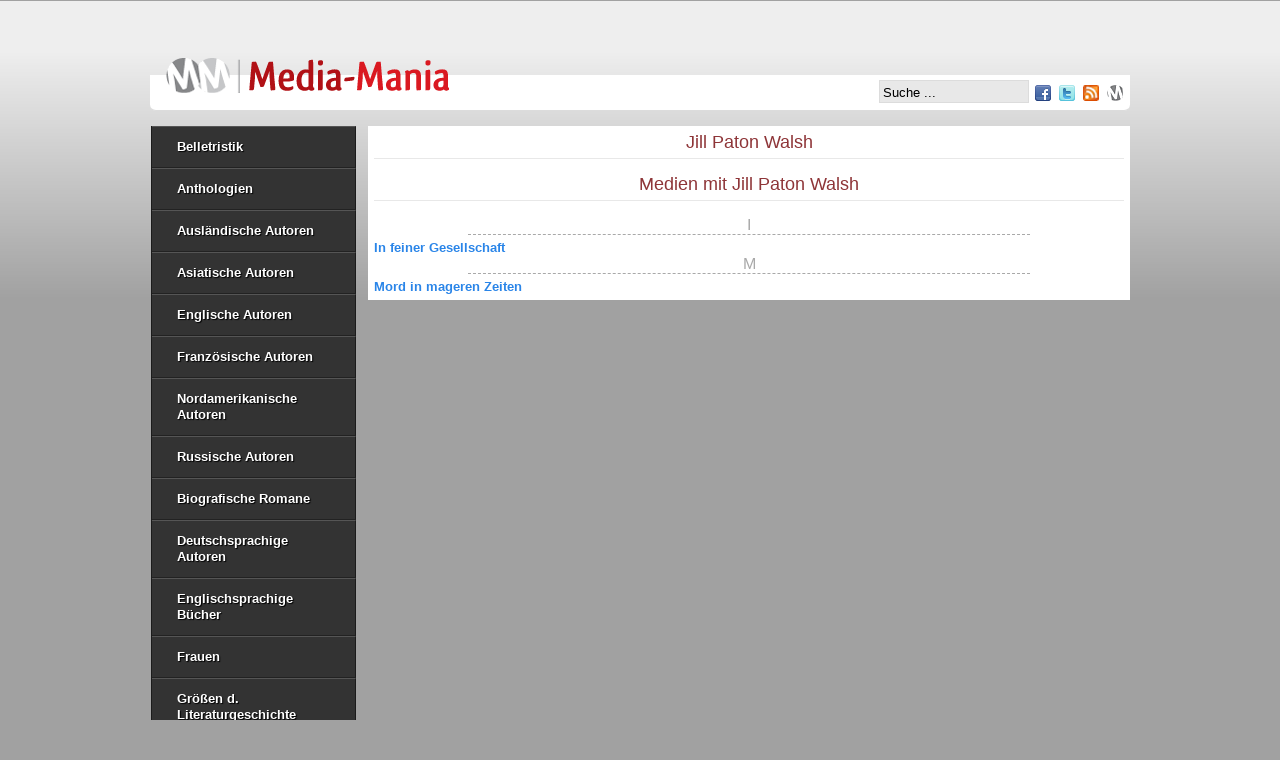

--- FILE ---
content_type: text/html; charset=UTF-8
request_url: https://www.media-mania.de/index.php?action=person&id=2070&name=Jill_Paton_Walsh
body_size: 6832
content:

	<!DOCTYPE html>
	<html>
		<head>
		<title>&Uuml;bersicht zu Jill Paton Walsh - Media-Mania.de</title>

		<link rel="stylesheet" type="text/css" href="design/stylesheets/foundation.css" />
		<link rel="stylesheet" type="text/css" href="design/stylesheets/ie.css" />
		<link rel="stylesheet" type="text/css" href="design/stylesheets/app.css" />
		<!--[if lt IE 7]>
			<style type="text/css">@import url(style/styleie.css);</style>
		<![endif]-->
		<link rel="shortcut icon" type="image/x-icon" href="design/images/favicon.ico" />
		<link rel="alternate" type="application/rss+xml" title="News-Feed" href="http://www.media-mania.de/index.php?action=rss" />
		
    <meta name="description" content="Media-Mania.de - Das Medienportal" />
		<meta name="author" content="Nicolas Gehling" />
		<meta name="keywords" content="Buchrezension, Autor, Beschreibung, Artikel, Interview, Filmkritik, Rezension, Gewinnspiel, Gewinnspiele, Lesen, Buchtipp, Romane, Bestseller, H&ouml;rspiele, Buchbesprechung, Person, Personen, Personinformation, Vita, Jill Paton Walsh, Walsh" />
		<meta name="robots" content="index, follow" />
		<meta name="google-site-verification" content="jQvd4lRDGyE9PmQb4a9UdVDvB-6DNsIn72qj4q1ef5c" />
    <meta http-equiv="Content-Type" content="text/html; charset=ISO-8859-1" />
		<meta name="viewport" content="width=device-width" />
		<meta http-equiv="content-language" content="de-DE" />
		
		<!-- obsolet <script type="text/javascript" src="skripts/js/jquery.js"></script> -->
		<link href="design/stylesheets/jquery-ui.css" rel="stylesheet" type="text/css" />
		
		
		<script src="http://ajax.googleapis.com/ajax/libs/jquery/1.5/jquery.min.js" type="text/javascript"></script>
		<script src="http://ajax.googleapis.com/ajax/libs/jqueryui/1.8/jquery-ui.min.js" type="text/javascript"></script> 
    
		
		<script src="design/javascripts/modernizr.foundation.js" type="text/javascript"></script>
		<script src="design/javascripts/foundation.js" type="text/javascript"></script>
		<script src="design/javascripts/app.js" type="text/javascript"></script>
		 
		<link rel="stylesheet" href="design/stylesheets/dcverticalmegamenu.css" type="text/css" media="screen" />
		
		
		
		 <style type="text/css">
             .Folgen { color: purple; margin-left:5px; }
						 .Serie {font-weight:bold;}
      </style>
		
		
		</head>
		
		<body>
		

			<div class="container" id="ao">
	  <div class="row" id="headerWrapper">
      <header class="twelve columns">
        <h1><a href="index.php">Media-Mania.de</a></h1>
        <nav>
          <ul class="nav-bar" style="text-align:right;">
        	  <!--<li><a href="http://www.media-mania.de/forum" class="main" style="font-weight:bold;" target="_blank" title="Besuchen Sie unser Forum">Forum</a></li>-->
			
			
		  </ul>
        </nav>
			
        <div class="social-buttons">
		
		 <form id="searchform" action="index.php?action=suche" method="POST"> 	
		<input type="text" class="input-text small" id="searchq" name="suche" onclick="this.value = '' ; return false;" value="Suche ..." style="width:150px; display:inline;"/>
		
		
          <a href="http://www.facebook.com/MediaMania.de" class="social-facebook">Facebook</a>
          <a href="http://www.twitter.com/mediamaniade" class="social-twitter">Twitter</a>
          <a href="index.php?action=rss" class="social-rss">RSS-Feed</a>
		  <a href="index.php?action=login" class="social-login">Login</a>
		 </form>
        </div>
		
      </header>
    </div>	
<div class="row" id="contentWrapper">

<aside class="columns"><div id="menue" style="margin-top: 0px;   margin-left: 5px;">
<ul id="mega-1" class="mega-menu" style="float:none;">
		 <li> <a href="index.php?action=portal&p=3&kat=Belletristik">Belletristik</a>
		 <ul>
			<li><a href="index.php?action=kategorie&k=150&kat=Anthologien">Anthologien</a>
			<ul></ul></li>
			<li><a href="index.php?action=kategorie&k=217&kat=Auslaendische_Autoren">Ausl&auml;ndische Autoren</a>
			<ul><li><a href="index.php?action=subkategorie&sk=110&kat=Asiatische Autoren">Asiatische Autoren</a></li><li><a href="index.php?action=subkategorie&sk=14&kat=Englische Autoren">Englische Autoren</a></li><li><a href="index.php?action=subkategorie&sk=15&kat=Franz&ouml;sische Autoren">Franz&ouml;sische Autoren</a></li><li><a href="index.php?action=subkategorie&sk=16&kat=Nordamerikanische Autoren">Nordamerikanische Autoren</a></li><li><a href="index.php?action=subkategorie&sk=17&kat=Russische Autoren">Russische Autoren</a></li></ul></li>
			<li><a href="index.php?action=kategorie&k=93&kat=Biografische_Romane">Biografische Romane</a>
			<ul></ul></li>
			<li><a href="index.php?action=kategorie&k=155&kat=Deutschsprachige_Autoren">Deutschsprachige Autoren</a>
			<ul></ul></li>
			<li><a href="index.php?action=kategorie&k=58&kat=Englischsprachige_Buecher">Englischsprachige B&uuml;cher</a>
			<ul></ul></li>
			<li><a href="index.php?action=kategorie&k=170&kat=Frauen">Frauen</a>
			<ul></ul></li>
			<li><a href="index.php?action=kategorie&k=218&kat=Groessen_d_Literaturgeschichte">Gr&ouml;&szlig;en d. Literaturgeschichte</a>
			<ul></ul></li>
			<li><a href="index.php?action=kategorie&k=60&kat=Historischer_Roman">Historischer Roman</a>
			<ul></ul></li>
			<li><a href="index.php?action=kategorie&k=55&kat=Hoerbucher__Hoerspiele">H&ouml;rbucher &amp; H&ouml;rspiele</a>
			<ul><li><a href="index.php?action=subkategorie&sk=19&kat=H&ouml;rb&uuml;cher">H&ouml;rb&uuml;cher</a></li><li><a href="index.php?action=subkategorie&sk=20&kat=H&ouml;rspiele">H&ouml;rspiele</a></li></ul></li>
			<li><a href="index.php?action=kategorie&k=103&kat=Humor">Humor</a>
			<ul></ul></li>
			<li><a href="index.php?action=kategorie&k=67&kat=Liebesromane">Liebesromane</a>
			<ul><li><a href="index.php?action=subkategorie&sk=18&kat=Erotik">Erotik</a></li></ul></li>
			<li><a href="index.php?action=kategorie&k=48&kat=Lyrik">Lyrik</a>
			<ul></ul></li>
			<li><a href="index.php?action=kategorie&k=180&kat=Mythen_/_Sagen">Mythen / Sagen</a>
			<ul></ul></li>
			<li><a href="index.php?action=kategorie&k=211&kat=Sonstiges">Sonstiges</a>
			<ul></ul></li></ul></li>
		 <li> <a href="index.php?action=portal&p=10&kat=Comic">Comic</a>
		 <ul>
			<li><a href="index.php?action=kategorie&k=279&kat=Abenteuer">Abenteuer</a>
			<ul></ul></li>
			<li><a href="index.php?action=kategorie&k=95&kat=Erwachsene">Erwachsene</a>
			<ul></ul></li>
			<li><a href="index.php?action=kategorie&k=203&kat=Fantasy">Fantasy</a>
			<ul></ul></li>
			<li><a href="index.php?action=kategorie&k=132&kat=Filme">Filme</a>
			<ul></ul></li>
			<li><a href="index.php?action=kategorie&k=208&kat=Horror">Horror</a>
			<ul></ul></li>
			<li><a href="index.php?action=kategorie&k=231&kat=Humor">Humor</a>
			<ul></ul></li>
			<li><a href="index.php?action=kategorie&k=94&kat=Kinder_und_Jugend">Kinder und Jugend</a>
			<ul></ul></li>
			<li><a href="index.php?action=kategorie&k=215&kat=Krimi">Krimi</a>
			<ul></ul></li>
			<li><a href="index.php?action=kategorie&k=96&kat=Manga">Manga</a>
			<ul></ul></li>
			<li><a href="index.php?action=kategorie&k=206&kat=Science-Fiction">Science-Fiction</a>
			<ul></ul></li>
			<li><a href="index.php?action=kategorie&k=230&kat=Superhelden">Superhelden</a>
			<ul></ul></li>
			<li><a href="index.php?action=kategorie&k=278&kat=Western">Western</a>
			<ul></ul></li></ul></li>
		 <li> <a href="index.php?action=portal&p=15&kat=Essen und Trinken">Essen und Trinken</a>
		 <ul>
			<li><a href="index.php?action=kategorie&k=246&kat=Backen">Backen</a>
			<ul></ul></li>
			<li><a href="index.php?action=kategorie&k=249&kat=Basics_Kochen">Basics Kochen</a>
			<ul></ul></li>
			<li><a href="index.php?action=kategorie&k=256&kat=Cocktails">Cocktails</a>
			<ul></ul></li>
			<li><a href="index.php?action=kategorie&k=254&kat=Desserts__Suesses">Desserts &amp; S&uuml;&szlig;es</a>
			<ul></ul></li>
			<li><a href="index.php?action=kategorie&k=263&kat=Eingemachtes">Eingemachtes</a>
			<ul></ul></li>
			<li><a href="index.php?action=kategorie&k=262&kat=Ernaehrung__Diaet">Ern&auml;hrung &amp; Di&auml;t</a>
			<ul></ul></li>
			<li><a href="index.php?action=kategorie&k=252&kat=Fisch__Meeresfruechte">Fisch &amp; Meeresfr&uuml;chte</a>
			<ul></ul></li>
			<li><a href="index.php?action=kategorie&k=251&kat=Fleisch__Gefluegel">Fleisch &amp; Gefl&uuml;gel</a>
			<ul></ul></li>
			<li><a href="index.php?action=kategorie&k=253&kat=Gewuerze_und_Kraeuter">Gew&uuml;rze und Kr&auml;uter</a>
			<ul></ul></li>
			<li><a href="index.php?action=kategorie&k=265&kat=Grillen">Grillen</a>
			<ul></ul></li>
			<li><a href="index.php?action=kategorie&k=260&kat=Internationale_Kueche">Internationale K&uuml;che</a>
			<ul><li><a href="index.php?action=subkategorie&sk=124&kat=Asiatische K&uuml;che">Asiatische K&uuml;che</a></li><li><a href="index.php?action=subkategorie&sk=123&kat=Mediterrane K&uuml;che">Mediterrane K&uuml;che</a></li></ul></li>
			<li><a href="index.php?action=kategorie&k=261&kat=Kalte_Koestlichkeiten">Kalte K&ouml;stlichkeiten</a>
			<ul></ul></li>
			<li><a href="index.php?action=kategorie&k=247&kat=Kochen">Kochen</a>
			<ul></ul></li>
			<li><a href="index.php?action=kategorie&k=257&kat=Sonstige_Getraenke">Sonstige Getr&auml;nke</a>
			<ul></ul></li>
			<li><a href="index.php?action=kategorie&k=264&kat=Sonstiges">Sonstiges</a>
			<ul></ul></li>
			<li><a href="index.php?action=kategorie&k=248&kat=Sternekueche">Sternek&uuml;che</a>
			<ul></ul></li>
			<li><a href="index.php?action=kategorie&k=250&kat=Vegetarisch">Vegetarisch</a>
			<ul></ul></li>
			<li><a href="index.php?action=kategorie&k=255&kat=Wein">Wein</a>
			<ul></ul></li></ul></li>
		 <li> <a href="index.php?action=portal&p=1&kat=Fantasy">Fantasy</a>
		 <ul>
			<li><a href="index.php?action=kategorie&k=149&kat=Anthologien">Anthologien</a>
			<ul></ul></li>
			<li><a href="index.php?action=kategorie&k=204&kat=Comic">Comic</a>
			<ul></ul></li>
			<li><a href="index.php?action=kategorie&k=75&kat=Dark__Urban_Fantasy">Dark &amp; Urban Fantasy</a>
			<ul></ul></li>
			<li><a href="index.php?action=kategorie&k=123&kat=Filme">Filme</a>
			<ul></ul></li>
			<li><a href="index.php?action=kategorie&k=227&kat=High_Fantasy">High Fantasy</a>
			<ul></ul></li>
			<li><a href="index.php?action=kategorie&k=41&kat=Hoerbucher__Hoerspiele">H&ouml;rbucher &amp; H&ouml;rspiele</a>
			<ul><li><a href="index.php?action=subkategorie&sk=81&kat=H&ouml;rb&uuml;cher">H&ouml;rb&uuml;cher</a></li><li><a href="index.php?action=subkategorie&sk=82&kat=H&ouml;rspiele">H&ouml;rspiele</a></li></ul></li>
			<li><a href="index.php?action=kategorie&k=106&kat=Humor">Humor</a>
			<ul></ul></li>
			<li><a href="index.php?action=kategorie&k=87&kat=Kinder_und_Jugend">Kinder und Jugend</a>
			<ul></ul></li>
			<li><a href="index.php?action=kategorie&k=64&kat=Rollenspielromane">Rollenspielromane</a>
			<ul></ul></li>
			<li><a href="index.php?action=kategorie&k=175&kat=Sonstiges">Sonstiges</a>
			<ul><li><a href="index.php?action=subkategorie&sk=84&kat=Liebesromane">Liebesromane</a></li><li><a href="index.php?action=subkategorie&sk=83&kat=Vampire">Vampire</a></li></ul></li>
			<li><a href="index.php?action=kategorie&k=277&kat=Steampunk">Steampunk</a>
			<ul></ul></li></ul></li>
		 <li> <a href="index.php?action=portal&p=12&kat=Filme">Filme</a>
		 <ul>
			<li><a href="index.php?action=kategorie&k=129&kat=(Anti-)Kriegsfilm">(Anti-)Kriegsfilm</a>
			<ul></ul></li>
			<li><a href="index.php?action=kategorie&k=122&kat=Action">Action</a>
			<ul></ul></li>
			<li><a href="index.php?action=kategorie&k=118&kat=Animation_/_Trickfilm">Animation / Trickfilm</a>
			<ul></ul></li>
			<li><a href="index.php?action=kategorie&k=158&kat=Anime">Anime</a>
			<ul></ul></li>
			<li><a href="index.php?action=kategorie&k=165&kat=Comedy">Comedy</a>
			<ul></ul></li>
			<li><a href="index.php?action=kategorie&k=140&kat=Dokumentation">Dokumentation</a>
			<ul></ul></li>
			<li><a href="index.php?action=kategorie&k=119&kat=Drama">Drama</a>
			<ul></ul></li>
			<li><a href="index.php?action=kategorie&k=139&kat=Events_/_Musik">Events / Musik</a>
			<ul></ul></li>
			<li><a href="index.php?action=kategorie&k=117&kat=Fantasy">Fantasy</a>
			<ul></ul></li>
			<li><a href="index.php?action=kategorie&k=128&kat=Historienfilm">Historienfilm</a>
			<ul></ul></li>
			<li><a href="index.php?action=kategorie&k=157&kat=Horror">Horror</a>
			<ul></ul></li>
			<li><a href="index.php?action=kategorie&k=133&kat=Kinderfilm">Kinderfilm</a>
			<ul></ul></li>
			<li><a href="index.php?action=kategorie&k=116&kat=Komoedie">Kom&ouml;die</a>
			<ul></ul></li>
			<li><a href="index.php?action=kategorie&k=121&kat=Krimi_/_Thriller">Krimi / Thriller</a>
			<ul></ul></li>
			<li><a href="index.php?action=kategorie&k=130&kat=Musical_/_Musikfilm">Musical / Musikfilm</a>
			<ul></ul></li>
			<li><a href="index.php?action=kategorie&k=114&kat=Mystery">Mystery</a>
			<ul></ul></li>
			<li><a href="index.php?action=kategorie&k=120&kat=Roadmovie">Roadmovie</a>
			<ul></ul></li>
			<li><a href="index.php?action=kategorie&k=135&kat=Romantik_/_Liebesfilm">Romantik / Liebesfilm</a>
			<ul></ul></li>
			<li><a href="index.php?action=kategorie&k=115&kat=Science-Fiction">Science-Fiction</a>
			<ul></ul></li>
			<li><a href="index.php?action=kategorie&k=143&kat=TV-Serien">TV-Serien</a>
			<ul></ul></li>
			<li><a href="index.php?action=kategorie&k=185&kat=Western">Western</a>
			<ul></ul></li>
			<li><a href="index.php?action=kategorie&k=147&kat=Wrestling">Wrestling</a>
			<ul><li><a href="index.php?action=subkategorie&sk=109&kat=Biopics">Biopics</a></li><li><a href="index.php?action=subkategorie&sk=108&kat=Events">Events</a></li></ul></li></ul></li>
		 <li> <a href="index.php?action=portal&p=14&kat=Freizeit und Ratgeber">Freizeit und Ratgeber</a>
		 <ul>
			<li><a href="index.php?action=kategorie&k=233&kat=Basteln__Gestalten">Basteln &amp; Gestalten</a>
			<ul><li><a href="index.php?action=subkategorie&sk=111&kat=Fensterbilder">Fensterbilder</a></li><li><a href="index.php?action=subkategorie&sk=130&kat=Karten">Karten</a></li><li><a href="index.php?action=subkategorie&sk=112&kat=Ostern">Ostern</a></li><li><a href="index.php?action=subkategorie&sk=118&kat=Perlen">Perlen</a></li><li><a href="index.php?action=subkategorie&sk=113&kat=Weihnachten">Weihnachten</a></li></ul></li>
			<li><a href="index.php?action=kategorie&k=242&kat=Erziehung__Familie">Erziehung &amp; Familie</a>
			<ul></ul></li>
			<li><a href="index.php?action=kategorie&k=236&kat=Garten">Garten</a>
			<ul></ul></li>
			<li><a href="index.php?action=kategorie&k=232&kat=Handarbeit">Handarbeit</a>
			<ul><li><a href="index.php?action=subkategorie&sk=129&kat=Filzen">Filzen</a></li><li><a href="index.php?action=subkategorie&sk=120&kat=H&auml;keln">H&auml;keln</a></li><li><a href="index.php?action=subkategorie&sk=119&kat=N&auml;hen">N&auml;hen</a></li><li><a href="index.php?action=subkategorie&sk=114&kat=Stricken">Stricken</a></li></ul></li>
			<li><a href="index.php?action=kategorie&k=237&kat=Haustiere">Haustiere</a>
			<ul><li><a href="index.php?action=subkategorie&sk=122&kat=Hunde">Hunde</a></li><li><a href="index.php?action=subkategorie&sk=121&kat=Katzen">Katzen</a></li></ul></li>
			<li><a href="index.php?action=kategorie&k=238&kat=Kalender">Kalender</a>
			<ul><li><a href="index.php?action=subkategorie&sk=115&kat=2008">2008</a></li><li><a href="index.php?action=subkategorie&sk=116&kat=2009">2009</a></li><li><a href="index.php?action=subkategorie&sk=117&kat=2010">2010</a></li><li><a href="index.php?action=subkategorie&sk=127&kat=2011">2011</a></li><li><a href="index.php?action=subkategorie&sk=128&kat=2012">2012</a></li><li><a href="index.php?action=subkategorie&sk=131&kat=2013">2013</a></li><li><a href="index.php?action=subkategorie&sk=132&kat=2014">2014</a></li><li><a href="index.php?action=subkategorie&sk=133&kat=2015">2015</a></li><li><a href="index.php?action=subkategorie&sk=134&kat=2016">2016</a></li><li><a href="index.php?action=subkategorie&sk=135&kat=2017">2017</a></li></ul></li>
			<li><a href="index.php?action=kategorie&k=244&kat=Kalligrafie">Kalligrafie</a>
			<ul></ul></li>
			<li><a href="index.php?action=kategorie&k=243&kat=Malen__Zeichnen">Malen &amp; Zeichnen</a>
			<ul></ul></li>
			<li><a href="index.php?action=kategorie&k=239&kat=Ratgeber">Ratgeber</a>
			<ul></ul></li>
			<li><a href="index.php?action=kategorie&k=245&kat=Schreiben">Schreiben</a>
			<ul></ul></li>
			<li><a href="index.php?action=kategorie&k=241&kat=Sonstiges">Sonstiges</a>
			<ul></ul></li>
			<li><a href="index.php?action=kategorie&k=240&kat=Sport__Spiel">Sport &amp; Spiel</a>
			<ul></ul></li>
			<li><a href="index.php?action=kategorie&k=235&kat=Wohnen">Wohnen</a>
			<ul></ul></li></ul></li>
		 <li> <a href="index.php?action=portal&p=8&kat=H&ouml;rbuch">H&ouml;rbuch</a>
		 <ul>
			<li><a href="index.php?action=kategorie&k=56&kat=Belletristik">Belletristik</a>
			<ul><li><a href="index.php?action=subkategorie&sk=87&kat=Biografien">Biografien</a></li><li><a href="index.php?action=subkategorie&sk=88&kat=Historische Romane">Historische Romane</a></li><li><a href="index.php?action=subkategorie&sk=89&kat=Klassiker">Klassiker</a></li><li><a href="index.php?action=subkategorie&sk=90&kat=Liebesromane">Liebesromane</a></li><li><a href="index.php?action=subkategorie&sk=91&kat=M&auml;rchen &amp; Mythen">M&auml;rchen &amp; Mythen</a></li></ul></li>
			<li><a href="index.php?action=kategorie&k=35&kat=Fantasy">Fantasy</a>
			<ul><li><a href="index.php?action=subkategorie&sk=93&kat=Dark &amp; Urban Fantasy">Dark &amp; Urban Fantasy</a></li><li><a href="index.php?action=subkategorie&sk=94&kat=High Fantasy">High Fantasy</a></li><li><a href="index.php?action=subkategorie&sk=92&kat=Rollenspiel">Rollenspiel</a></li></ul></li>
			<li><a href="index.php?action=kategorie&k=36&kat=Horror">Horror</a>
			<ul><li><a href="index.php?action=subkategorie&sk=95&kat=Vampire">Vampire</a></li></ul></li>
			<li><a href="index.php?action=kategorie&k=45&kat=Hoerspiel">H&ouml;rspiel</a>
			<ul><li><a href="index.php?action=subkategorie&sk=96&kat=Drei Fragezeichen">Drei Fragezeichen</a></li><li><a href="index.php?action=subkategorie&sk=97&kat=Europa Originale">Europa Originale</a></li><li><a href="index.php?action=subkategorie&sk=98&kat=Faith">Faith</a></li><li><a href="index.php?action=subkategorie&sk=99&kat=Gruselkabinett">Gruselkabinett</a></li><li><a href="index.php?action=subkategorie&sk=100&kat=John Sinclair">John Sinclair</a></li><li><a href="index.php?action=subkategorie&sk=101&kat=Larry Brent">Larry Brent</a></li><li><a href="index.php?action=subkategorie&sk=102&kat=TKKG">TKKG</a></li></ul></li>
			<li><a href="index.php?action=kategorie&k=163&kat=Humor">Humor</a>
			<ul></ul></li>
			<li><a href="index.php?action=kategorie&k=76&kat=Kinder__Jugend">Kinder &amp; Jugend</a>
			<ul></ul></li>
			<li><a href="index.php?action=kategorie&k=43&kat=Krimis">Krimis</a>
			<ul><li><a href="index.php?action=subkategorie&sk=103&kat=Detektivgeschichten">Detektivgeschichten</a></li><li><a href="index.php?action=subkategorie&sk=104&kat=Historische Krimis">Historische Krimis</a></li></ul></li>
			<li><a href="index.php?action=kategorie&k=66&kat=Sachbuch">Sachbuch</a>
			<ul></ul></li>
			<li><a href="index.php?action=kategorie&k=137&kat=Science-Fiction">Science-Fiction</a>
			<ul></ul></li>
			<li><a href="index.php?action=kategorie&k=229&kat=Thriller">Thriller</a>
			<ul><li><a href="index.php?action=subkategorie&sk=105&kat=Psychothriller">Psychothriller</a></li></ul></li></ul></li>
		 <li> <a href="index.php?action=portal&p=6&kat=Horror">Horror</a>
		 <ul>
			<li><a href="index.php?action=kategorie&k=113&kat=Anthologien">Anthologien</a>
			<ul></ul></li>
			<li><a href="index.php?action=kategorie&k=209&kat=Comic">Comic</a>
			<ul></ul></li>
			<li><a href="index.php?action=kategorie&k=125&kat=Filme">Filme</a>
			<ul></ul></li>
			<li><a href="index.php?action=kategorie&k=34&kat=Hoerbuecher__Hoerspiele">H&ouml;rb&uuml;cher &amp; H&ouml;rspiele</a>
			<ul><li><a href="index.php?action=subkategorie&sk=85&kat=H&ouml;rb&uuml;cher">H&ouml;rb&uuml;cher</a></li><li><a href="index.php?action=subkategorie&sk=86&kat=H&ouml;rspiele">H&ouml;rspiele</a></li></ul></li>
			<li><a href="index.php?action=kategorie&k=112&kat=Kinder_und_Jugend">Kinder und Jugend</a>
			<ul></ul></li>
			<li><a href="index.php?action=kategorie&k=172&kat=Sonstiges">Sonstiges</a>
			<ul></ul></li>
			<li><a href="index.php?action=kategorie&k=228&kat=Vampire">Vampire</a>
			<ul></ul></li></ul></li>
		 <li> <a href="index.php?action=portal&p=9&kat=Kinder und Jugend">Kinder und Jugend</a>
		 <ul>
			<li><a href="index.php?action=kategorie&k=97&kat=Abenteuer">Abenteuer</a>
			<ul></ul></li>
			<li><a href="index.php?action=kategorie&k=69&kat=Bilderbuecher">Bilderb&uuml;cher</a>
			<ul></ul></li>
			<li><a href="index.php?action=kategorie&k=86&kat=Comic">Comic</a>
			<ul></ul></li>
			<li><a href="index.php?action=kategorie&k=70&kat=Erstleser">Erstleser</a>
			<ul></ul></li>
			<li><a href="index.php?action=kategorie&k=74&kat=Fantasy">Fantasy</a>
			<ul></ul></li>
			<li><a href="index.php?action=kategorie&k=131&kat=Filme">Filme</a>
			<ul></ul></li>
			<li><a href="index.php?action=kategorie&k=72&kat=Grusel">Grusel</a>
			<ul></ul></li>
			<li><a href="index.php?action=kategorie&k=49&kat=Hoerbucher__Hoerspiele">H&ouml;rbucher &amp; H&ouml;rspiele</a>
			<ul><li><a href="index.php?action=subkategorie&sk=106&kat=H&ouml;rb&uuml;cher">H&ouml;rb&uuml;cher</a></li><li><a href="index.php?action=subkategorie&sk=107&kat=H&ouml;rspiele">H&ouml;rspiele</a></li></ul></li>
			<li><a href="index.php?action=kategorie&k=164&kat=Humor">Humor</a>
			<ul></ul></li>
			<li><a href="index.php?action=kategorie&k=88&kat=Jugendbuch">Jugendbuch</a>
			<ul></ul></li>
			<li><a href="index.php?action=kategorie&k=73&kat=Krimi">Krimi</a>
			<ul></ul></li>
			<li><a href="index.php?action=kategorie&k=168&kat=Lernsoftware/Lernbuch">Lernsoftware/Lernbuch</a>
			<ul></ul></li>
			<li><a href="index.php?action=kategorie&k=71&kat=Maedchen">M&auml;dchen</a>
			<ul></ul></li>
			<li><a href="index.php?action=kategorie&k=178&kat=Maerchen_/_Mythen">M&auml;rchen / Mythen</a>
			<ul></ul></li>
			<li><a href="index.php?action=kategorie&k=89&kat=Sachbuch">Sachbuch</a>
			<ul></ul></li>
			<li><a href="index.php?action=kategorie&k=81&kat=Science-Fiction">Science-Fiction</a>
			<ul></ul></li></ul></li>
		 <li> <a href="index.php?action=portal&p=5&kat=Krimi">Krimi</a>
		 <ul>
			<li><a href="index.php?action=kategorie&k=162&kat=Anthologien">Anthologien</a>
			<ul></ul></li>
			<li><a href="index.php?action=kategorie&k=226&kat=Detektivromane">Detektivromane</a>
			<ul></ul></li>
			<li><a href="index.php?action=kategorie&k=124&kat=Filme">Filme</a>
			<ul></ul></li>
			<li><a href="index.php?action=kategorie&k=14&kat=Historische_Krimis">Historische Krimis</a>
			<ul></ul></li>
			<li><a href="index.php?action=kategorie&k=50&kat=Hoerbucher__Hoerspiele">H&ouml;rbucher &amp; H&ouml;rspiele</a>
			<ul><li><a href="index.php?action=subkategorie&sk=72&kat=H&ouml;rb&uuml;cher">H&ouml;rb&uuml;cher</a></li><li><a href="index.php?action=subkategorie&sk=73&kat=H&ouml;rspiele">H&ouml;rspiele</a></li></ul></li>
			<li><a href="index.php?action=kategorie&k=111&kat=Kinder_und_Jugend">Kinder und Jugend</a>
			<ul></ul></li>
			<li><a href="index.php?action=kategorie&k=151&kat=Regionales">Regionales</a>
			<ul><li><a href="index.php?action=subkategorie&sk=74&kat=Deutsche Regionalkrimis">Deutsche Regionalkrimis</a></li><li><a href="index.php?action=subkategorie&sk=76&kat=Englische Krimis">Englische Krimis</a></li><li><a href="index.php?action=subkategorie&sk=75&kat=Skandinavische Krimis">Skandinavische Krimis</a></li></ul></li>
			<li><a href="index.php?action=kategorie&k=200&kat=Sonstiges">Sonstiges</a>
			<ul></ul></li>
			<li><a href="index.php?action=kategorie&k=16&kat=Thriller">Thriller</a>
			<ul><li><a href="index.php?action=subkategorie&sk=78&kat=Gerichtsmedizin">Gerichtsmedizin</a></li><li><a href="index.php?action=subkategorie&sk=77&kat=Psychothriller">Psychothriller</a></li><li><a href="index.php?action=subkategorie&sk=79&kat=Spionage">Spionage</a></li><li><a href="index.php?action=subkategorie&sk=80&kat=Umweltthriller">Umweltthriller</a></li></ul></li></ul></li>
		 <li> <a href="index.php?action=portal&p=16&kat=Natur und Technik">Natur und Technik</a>
		 <ul>
			<li><a href="index.php?action=kategorie&k=270&kat=Biologie">Biologie</a>
			<ul></ul></li>
			<li><a href="index.php?action=kategorie&k=269&kat=Chemie">Chemie</a>
			<ul></ul></li>
			<li><a href="index.php?action=kategorie&k=266&kat=Computer">Computer</a>
			<ul><li><a href="index.php?action=subkategorie&sk=3&kat=Anwendungen">Anwendungen</a></li><li><a href="index.php?action=subkategorie&sk=1&kat=Betriebssysteme">Betriebssysteme</a></li><li><a href="index.php?action=subkategorie&sk=4&kat=Grafik">Grafik</a></li><li><a href="index.php?action=subkategorie&sk=2&kat=Programmierung">Programmierung</a></li><li><a href="index.php?action=subkategorie&sk=5&kat=Web">Web</a></li></ul></li>
			<li><a href="index.php?action=kategorie&k=267&kat=Gesundheit__Medizin">Gesundheit &amp; Medizin</a>
			<ul></ul></li>
			<li><a href="index.php?action=kategorie&k=271&kat=Mathematik">Mathematik</a>
			<ul></ul></li>
			<li><a href="index.php?action=kategorie&k=275&kat=Natur">Natur</a>
			<ul></ul></li>
			<li><a href="index.php?action=kategorie&k=272&kat=Pflanzen">Pflanzen</a>
			<ul></ul></li>
			<li><a href="index.php?action=kategorie&k=268&kat=Physik">Physik</a>
			<ul></ul></li>
			<li><a href="index.php?action=kategorie&k=274&kat=Sonstiges">Sonstiges</a>
			<ul></ul></li>
			<li><a href="index.php?action=kategorie&k=276&kat=Technik">Technik</a>
			<ul></ul></li>
			<li><a href="index.php?action=kategorie&k=273&kat=Tiere">Tiere</a>
			<ul></ul></li></ul></li>
		 <li> <a href="index.php?action=portal&p=4&kat=Rollenspiel">Rollenspiel</a>
		 <ul>
			<li><a href="index.php?action=kategorie&k=109&kat=Cthulhu">Cthulhu</a>
			<ul></ul></li>
			<li><a href="index.php?action=kategorie&k=30&kat=Das_Schwarze_Auge">Das Schwarze Auge</a>
			<ul><li><a href="index.php?action=subkategorie&sk=11&kat=B&uuml;cher &amp; H&ouml;rb&uuml;cher">B&uuml;cher &amp; H&ouml;rb&uuml;cher</a></li><li><a href="index.php?action=subkategorie&sk=10&kat=Regelwerke">Regelwerke</a></li></ul></li>
			<li><a href="index.php?action=kategorie&k=46&kat=Dungeons__Dragons">Dungeons &amp; Dragons</a>
			<ul><li><a href="index.php?action=subkategorie&sk=8&kat=Regelwerke">Regelwerke</a></li><li><a href="index.php?action=subkategorie&sk=9&kat=Romane">Romane</a></li></ul></li>
			<li><a href="index.php?action=kategorie&k=6&kat=Midgard">Midgard</a>
			<ul></ul></li>
			<li><a href="index.php?action=kategorie&k=145&kat=Musik">Musik</a>
			<ul></ul></li>
			<li><a href="index.php?action=kategorie&k=40&kat=Shadowrun">Shadowrun</a>
			<ul><li><a href="index.php?action=subkategorie&sk=12&kat=Regelwerke">Regelwerke</a></li><li><a href="index.php?action=subkategorie&sk=13&kat=Romane">Romane</a></li></ul></li>
			<li><a href="index.php?action=kategorie&k=280&kat=Splittermond">Splittermond</a>
			<ul></ul></li>
			<li><a href="index.php?action=kategorie&k=78&kat=Weitere_Systeme">Weitere Systeme</a>
			<ul></ul></li></ul></li>
		 <li> <a href="index.php?action=portal&p=2&kat=Sach- und Fachbuch">Sach- und Fachbuch</a>
		 <ul>
			<li><a href="index.php?action=kategorie&k=173&kat=Bildbaende">Bildb&auml;nde</a>
			<ul><li><a href="index.php?action=subkategorie&sk=21&kat=Ausstellungskataloge">Ausstellungskataloge</a></li><li><a href="index.php?action=subkategorie&sk=22&kat=Gem&auml;lde">Gem&auml;lde</a></li><li><a href="index.php?action=subkategorie&sk=23&kat=Landschaften">Landschaften</a></li><li><a href="index.php?action=subkategorie&sk=24&kat=Menschen &amp; Tiere">Menschen &amp; Tiere</a></li></ul></li>
			<li><a href="index.php?action=kategorie&k=144&kat=Biografien">Biografien</a>
			<ul></ul></li>
			<li><a href="index.php?action=kategorie&k=7&kat=Esoterik__Mystik">Esoterik &amp; Mystik</a>
			<ul></ul></li>
			<li><a href="index.php?action=kategorie&k=194&kat=Filmbuecher">Filmb&uuml;cher</a>
			<ul></ul></li>
			<li><a href="index.php?action=kategorie&k=141&kat=Filme">Filme</a>
			<ul></ul></li>
			<li><a href="index.php?action=kategorie&k=57&kat=Fort-_und_Weiterbildung">Fort- und Weiterbildung</a>
			<ul></ul></li>
			<li><a href="index.php?action=kategorie&k=91&kat=Fotografie">Fotografie</a>
			<ul></ul></li>
			<li><a href="index.php?action=kategorie&k=10&kat=Geschichte">Geschichte</a>
			<ul><li><a href="index.php?action=subkategorie&sk=25&kat=Antike">Antike</a></li><li><a href="index.php?action=subkategorie&sk=27&kat=Fr&uuml;he Neuzeit">Fr&uuml;he Neuzeit</a></li><li><a href="index.php?action=subkategorie&sk=26&kat=Mittelalter">Mittelalter</a></li><li><a href="index.php?action=subkategorie&sk=28&kat=Zeitgeschichte">Zeitgeschichte</a></li></ul></li>
			<li><a href="index.php?action=kategorie&k=154&kat=Hoerbucher__Hoerspiele">H&ouml;rbucher &amp; H&ouml;rspiele</a>
			<ul><li><a href="index.php?action=subkategorie&sk=40&kat=H&ouml;rb&uuml;cher">H&ouml;rb&uuml;cher</a></li><li><a href="index.php?action=subkategorie&sk=41&kat=H&ouml;rspiele">H&ouml;rspiele</a></li></ul></li>
			<li><a href="index.php?action=kategorie&k=90&kat=Kinder__Jugend">Kinder &amp; Jugend</a>
			<ul></ul></li>
			<li><a href="index.php?action=kategorie&k=8&kat=Kunst__Literatur">Kunst &amp; Literatur</a>
			<ul></ul></li>
			<li><a href="index.php?action=kategorie&k=219&kat=Lebenshilfe">Lebenshilfe</a>
			<ul></ul></li>
			<li><a href="index.php?action=kategorie&k=61&kat=Militaer">Milit&auml;r</a>
			<ul></ul></li>
			<li><a href="index.php?action=kategorie&k=92&kat=Musik">Musik</a>
			<ul></ul></li>
			<li><a href="index.php?action=kategorie&k=177&kat=Mythologie">Mythologie</a>
			<ul></ul></li>
			<li><a href="index.php?action=kategorie&k=17&kat=Nachschlagewerke">Nachschlagewerke</a>
			<ul><li><a href="index.php?action=subkategorie&sk=49&kat=Atlanten">Atlanten</a></li><li><a href="index.php?action=subkategorie&sk=50&kat=Enzyklop&auml;dien">Enzyklop&auml;dien</a></li><li><a href="index.php?action=subkategorie&sk=51&kat=Lexika">Lexika</a></li></ul></li>
			<li><a href="index.php?action=kategorie&k=5&kat=Philosophie">Philosophie</a>
			<ul></ul></li>
			<li><a href="index.php?action=kategorie&k=167&kat=Psychologie">Psychologie</a>
			<ul></ul></li>
			<li><a href="index.php?action=kategorie&k=192&kat=Recht">Recht</a>
			<ul></ul></li>
			<li><a href="index.php?action=kategorie&k=65&kat=Reisen__Freizeit">Reisen &amp; Freizeit</a>
			<ul><li><a href="index.php?action=subkategorie&sk=54&kat=Afrika">Afrika</a></li><li><a href="index.php?action=subkategorie&sk=55&kat=Amerika">Amerika</a></li><li><a href="index.php?action=subkategorie&sk=56&kat=Asien">Asien</a></li><li><a href="index.php?action=subkategorie&sk=52&kat=Deutschland">Deutschland</a></li><li><a href="index.php?action=subkategorie&sk=53&kat=Europa">Europa</a></li><li><a href="index.php?action=subkategorie&sk=57&kat=Ozeanien">Ozeanien</a></li></ul></li>
			<li><a href="index.php?action=kategorie&k=161&kat=Religion">Religion</a>
			<ul></ul></li>
			<li><a href="index.php?action=kategorie&k=183&kat=Sonstiges">Sonstiges</a>
			<ul></ul></li>
			<li><a href="index.php?action=kategorie&k=20&kat=Sprache__Kognition">Sprache &amp; Kognition</a>
			<ul><li><a href="index.php?action=subkategorie&sk=61&kat=Kognitionswissenschaft">Kognitionswissenschaft</a></li><li><a href="index.php?action=subkategorie&sk=60&kat=Kommunikation">Kommunikation</a></li><li><a href="index.php?action=subkategorie&sk=58&kat=Lernb&uuml;cher">Lernb&uuml;cher</a></li><li><a href="index.php?action=subkategorie&sk=59&kat=Linguistik">Linguistik</a></li></ul></li>
			<li><a href="index.php?action=kategorie&k=142&kat=Theater__Schauspiel">Theater &amp; Schauspiel</a>
			<ul></ul></li>
			<li><a href="index.php?action=kategorie&k=220&kat=Wirtschaft">Wirtschaft</a>
			<ul></ul></li></ul></li>
		 <li> <a href="index.php?action=portal&p=7&kat=Science-Fiction">Science-Fiction</a>
		 <ul>
			<li><a href="index.php?action=kategorie&k=207&kat=Comic">Comic</a>
			<ul></ul></li>
			<li><a href="index.php?action=kategorie&k=126&kat=Filme">Filme</a>
			<ul></ul></li>
			<li><a href="index.php?action=kategorie&k=44&kat=Hoerbuecher__Hoerspiele">H&ouml;rb&uuml;cher &amp; H&ouml;rspiele</a>
			<ul><li><a href="index.php?action=subkategorie&sk=6&kat=H&ouml;rb&uuml;cher">H&ouml;rb&uuml;cher</a></li><li><a href="index.php?action=subkategorie&sk=7&kat=H&ouml;rspiele">H&ouml;rspiele</a></li></ul></li>
			<li><a href="index.php?action=kategorie&k=85&kat=Kinder__Jugend">Kinder &amp; Jugend</a>
			<ul></ul></li>
			<li><a href="index.php?action=kategorie&k=181&kat=Romane">Romane</a>
			<ul></ul></li></ul></li>
		 <li> <a href="index.php?action=portal&p=13&kat=Software und Games">Software und Games</a>
		 <ul>
			<li><a href="index.php?action=kategorie&k=221&kat=Frei_ab_0_Jahren">Frei ab 0 Jahren</a>
			<ul></ul></li>
			<li><a href="index.php?action=kategorie&k=223&kat=Frei_ab_12_Jahren">Frei ab 12 Jahren</a>
			<ul></ul></li>
			<li><a href="index.php?action=kategorie&k=224&kat=Frei_ab_16_Jahren">Frei ab 16 Jahren</a>
			<ul></ul></li>
			<li><a href="index.php?action=kategorie&k=225&kat=Frei_ab_18_Jahren">Frei ab 18 Jahren</a>
			<ul></ul></li>
			<li><a href="index.php?action=kategorie&k=222&kat=Frei_ab_6_Jahren">Frei ab 6 Jahren</a>
			<ul></ul></li>
			<li><a href="index.php?action=kategorie&k=202&kat=Konsole">Konsole</a>
			<ul><li><a href="index.php?action=subkategorie&sk=69&kat=Nintendo DS">Nintendo DS</a></li><li><a href="index.php?action=subkategorie&sk=70&kat=Nintendo Wii">Nintendo Wii</a></li><li><a href="index.php?action=subkategorie&sk=71&kat=Play Station">Play Station</a></li></ul></li>
			<li><a href="index.php?action=kategorie&k=188&kat=Lernsoftware">Lernsoftware</a>
			<ul><li><a href="index.php?action=subkategorie&sk=68&kat=Sprachsoftware">Sprachsoftware</a></li></ul></li>
			<li><a href="index.php?action=kategorie&k=186&kat=PC-Spiele">PC-Spiele</a>
			<ul></ul></li>
			<li><a href="index.php?action=kategorie&k=198&kat=Sonstiges">Sonstiges</a>
			<ul></ul></li></ul></li>
		 <li> <a href="index.php?action=portal&p=11&kat=Spiele">Spiele</a>
		 <ul>
			<li><a href="index.php?action=kategorie&k=98&kat=Brettspiele">Brettspiele</a>
			<ul></ul></li>
			<li><a href="index.php?action=kategorie&k=100&kat=Gesellschaftsspiele">Gesellschaftsspiele</a>
			<ul></ul></li>
			<li><a href="index.php?action=kategorie&k=99&kat=Kartenspiele">Kartenspiele</a>
			<ul></ul></li>
			<li><a href="index.php?action=kategorie&k=146&kat=Kinderspiele">Kinderspiele</a>
			<ul></ul></li>
			<li><a href="index.php?action=kategorie&k=159&kat=Sonstiges">Sonstiges</a>
			<ul></ul></li>
			<li><a href="index.php?action=kategorie&k=182&kat=Spiele_fuer_zwei_Personen">Spiele f&uuml;r zwei Personen</a>
			<ul></ul></li>
			<li><a href="index.php?action=kategorie&k=216&kat=Spielzeug__Puzzle">Spielzeug &amp; Puzzle</a>
			<ul></ul></li>
			<li><a href="index.php?action=kategorie&k=101&kat=Strategiespiele">Strategiespiele</a>
			<ul></ul></li></ul></li></ul>
<script type='text/javascript' src='skripts/js/jquery.hoverIntent.minified.js'></script>
<script type='text/javascript' src='skripts/js/jquery.dcverticalmegamenu.1.3.js'></script>
<script type='text/javascript'>
jQuery(document).ready(function($) {
    $('#mega-1').dcVerticalMegaMenu();
});
</script>
</div><br />
		<div class="panel">
			<h3>Newsletter</h3>
			<form id="newsletterform"  action="index.php?action=newsletter" method="POST">
			<!--<input type="text" class="input-text small" name="email" placeholder="Ihre E-Mail" />-->
			
			<input type="text" name="mail" size="20" value="Ihre E-Mail" onclick="this.value = ''; return false;" class="input-text small"/>
			
			<input type="submit" value="Eintragen" class="small radius g-button"/>
			</form>
		</div>
	
		<div class="panel">
			<h3>Gewinnspiele <img src="design/images/gift.png" class="headingimage right" alt="Gewinnspiel" /></h3>
			<p class="gewinnspiel-info" style="text-align:center; font-weight:bold;"><a href="index.php?action=gewinnspielliste" class="main" >&Uuml;bersicht</a></p><br />
			<h4>Aktuelle Gewinnspiele</h4>
			<p class="gewinnspiel-current"><br />Derzeit kein Gewinnspiel</p>
		</div>
		</aside>


<div class="box_breit top-rounded">

<div class="head">Jill Paton Walsh</div><br /><div class="head">Medien mit Jill Paton Walsh</div><br /><div><div class="initial">I</div><a class="Serie" href="index.php?action=rezi&amp;id=1695&amp;$title=In_feiner_Gesellschaft">
					In feiner Gesellschaft 	</a><br /><div class="initial">M</div><a class="Serie" href="index.php?action=rezi&amp;id=3067&amp;$title=Mord_in_mageren_Zeiten">
					Mord in mageren Zeiten 	</a><br /></div></div></div></div>


</div>


	<div class="row" id="footerWrapper">
      <footer class="twelve columns">
         Media-Mania.de 2005 - 2018 
				 // <a href="index.php?action=impressum">Impressum</a> 
				 // <a href="index.php?action=agb">AGB</a> 
				 // <a href="index.php?action=mitmachen">Mitmachen? Redakteur werden!</a> 
				 
      </footer>
    </div>


<!-- Piwik -->
<script type="text/javascript">
  var _paq = _paq || [];
  _paq.push(["trackPageView"]);
  _paq.push(["enableLinkTracking"]);

  (function() {
    var u=(("https:" == document.location.protocol) ? "https" : "http") + "://analytics.media-mania.de/";
    _paq.push(["setTrackerUrl", u+"piwik.php"]);
    _paq.push(["setSiteId", "1"]);
    var d=document, g=d.createElement("script"), s=d.getElementsByTagName("script")[0]; g.type="text/javascript";
    g.defer=true; g.async=true; g.src=u+"piwik.js"; s.parentNode.insertBefore(g,s);
  })();
</script>
<!-- End Piwik Code -->


	</body>
		</html>
	